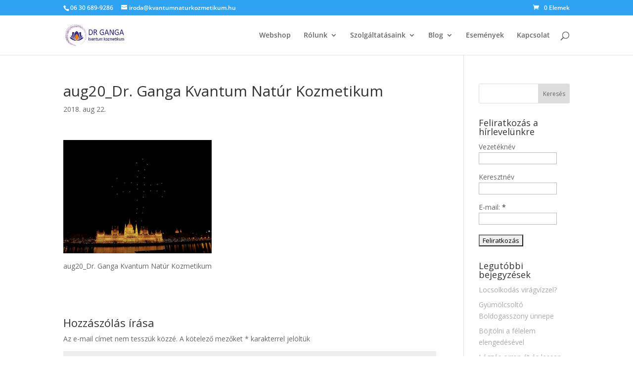

--- FILE ---
content_type: text/css
request_url: https://kvantumnaturkozmetikum.hu/wp-content/plugins/wps-woocommerce-simplepay-payment-gateway/assets/css/icon-spinner.css?x19729&ver=1.1
body_size: -170
content:
.dashicons.spin {
    animation: dashicons-spin 2s infinite;
    animation-timing-function: linear;
}
.wps-icon-update {
    margin-right: 10px;
    font-size: 30px;
    width: 40px;
    height: 30px;
    color: #777;
}

@keyframes dashicons-spin {
    0% {
        transform: rotate( 0deg );
    }
    100% {
        transform: rotate( 360deg );
    }
}

--- FILE ---
content_type: text/css
request_url: https://kvantumnaturkozmetikum.hu/wp-content/themes/Divi%20-%20child/style.css?x19729&ver=4.27.4
body_size: 48
content:
/*
Theme Name: Divi Child Theme
Description: A child theme to house custom coding which modifies the Divi parent theme by Elegant Themes. Includes default line numbers where the code was taken from in the parent theme.
Author:   Prove Kommunikáció / BWPS.de  http://provekommunikacio.hu, http://bwps.de
Template: Divi
*/

@import url("../Divi/style.css");


#top-menu li li a {
    width: 200px;
    padding: 10px 0px;
 font-size: 13px;
line-height: 1em !important;
}

.woocommerce ul.product_list_widget li img {
    float: right;
    margin-left: 4px;
    width: 70px;
    height: auto;
    box-shadow: none;
}


--- FILE ---
content_type: text/css
request_url: https://kvantumnaturkozmetikum.hu/wp-content/et-cache/global/et-divi-customizer-global.min.css?x19729&ver=1763211548
body_size: 127
content:
#tribe-bar-form .tribe-bar-submit input[type=submit]{font-size:9px;background:#7a2ef4}.entry-content tr th,.entry-content thead th{color:#aaaaaa}.tribe-events-calendar thead th{background-color:#bb5beb;color:#fff;font-weight:700;padding:1em 0;white-space:nowrap;border-left:1px solid #bb5beb;border-right:1px solid #bb5beb}#tribe-events .tribe-events-button,#tribe-events .tribe-events-button:hover,#tribe_events_filters_wrapper input[type=submit],.tribe-events-button,.tribe-events-button.tribe-active:hover,.tribe-events-button.tribe-inactive,.tribe-events-button:hover,.tribe-events-calendar td.tribe-events-present div[id*=tribe-events-daynum-],.tribe-events-calendar td.tribe-events-present div[id*=tribe-events-daynum-]>a{background-color:#FFA318}.widget_search input#s,.widget_search input#searchsubmit{font-size:12px}#main-footer .footer-widget h4{color:#ffffff}.et_pb_widget a{color:#aaa;text-decoration:none}#tribe-events-content .tribe-events-calendar div[id*=tribe-events-event-] h3.tribe-events-month-event-title{font-size:9px}@media (min-width:981px){.et_pb_gutters3.et_left_sidebar.woocommerce-page #main-content ul.products li.product,.et_pb_gutters3.et_right_sidebar.woocommerce-page #main-content ul.products li.product{margin-right:4%!important}}